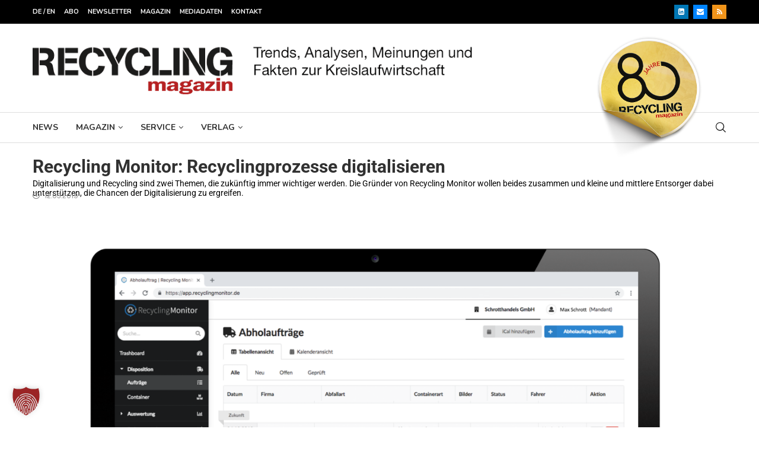

--- FILE ---
content_type: text/html; charset=UTF-8
request_url: https://www.recyclingmagazin.de/wp-admin/admin-ajax.php
body_size: -84
content:
{"post_id":369437,"counted":false,"storage":{"name":["pvc_visits[0]"],"value":["1770119970b369437"],"expiry":[1770119970]},"type":"post"}

--- FILE ---
content_type: text/html; charset=utf-8
request_url: https://www.google.com/recaptcha/api2/aframe
body_size: 183
content:
<!DOCTYPE HTML><html><head><meta http-equiv="content-type" content="text/html; charset=UTF-8"></head><body><script nonce="1FYVPS01PtGR3wSO0FPA-w">/** Anti-fraud and anti-abuse applications only. See google.com/recaptcha */ try{var clients={'sodar':'https://pagead2.googlesyndication.com/pagead/sodar?'};window.addEventListener("message",function(a){try{if(a.source===window.parent){var b=JSON.parse(a.data);var c=clients[b['id']];if(c){var d=document.createElement('img');d.src=c+b['params']+'&rc='+(localStorage.getItem("rc::a")?sessionStorage.getItem("rc::b"):"");window.document.body.appendChild(d);sessionStorage.setItem("rc::e",parseInt(sessionStorage.getItem("rc::e")||0)+1);localStorage.setItem("rc::h",'1770033581098');}}}catch(b){}});window.parent.postMessage("_grecaptcha_ready", "*");}catch(b){}</script></body></html>